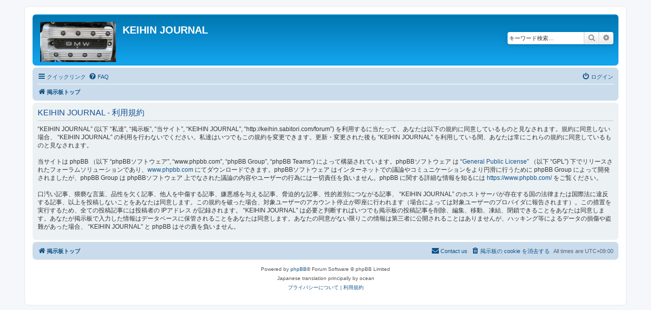

--- FILE ---
content_type: text/html; charset=UTF-8
request_url: http://keihin.sabitori.com/forum/ucp.php?mode=terms&sid=d510a63719c9a878e8379d73bf0353f0
body_size: 13067
content:
<!DOCTYPE html>
<html dir="ltr" lang="ja">
<head>
<meta charset="utf-8" />
<meta http-equiv="X-UA-Compatible" content="IE=edge">
<meta name="viewport" content="width=device-width, initial-scale=1" />

<title>KEIHIN JOURNAL - ユーザーCP - 利用規約</title>

	<link rel="alternate" type="application/atom+xml" title="フィード - KEIHIN JOURNAL" href="/forum/app.php/feed?sid=0f6c105ab99733470b5f024d35e3b901">	<link rel="alternate" type="application/atom+xml" title="フィード - ニュース" href="/forum/app.php/feed/news?sid=0f6c105ab99733470b5f024d35e3b901">	<link rel="alternate" type="application/atom+xml" title="フィード - 全てのフォーラム" href="/forum/app.php/feed/forums?sid=0f6c105ab99733470b5f024d35e3b901">	<link rel="alternate" type="application/atom+xml" title="フィード - 新着トピック" href="/forum/app.php/feed/topics?sid=0f6c105ab99733470b5f024d35e3b901">	<link rel="alternate" type="application/atom+xml" title="フィード - 最近のトピック" href="/forum/app.php/feed/topics_active?sid=0f6c105ab99733470b5f024d35e3b901">			

<!--
	phpBB style name: prosilver
	Based on style:   prosilver (this is the default phpBB3 style)
	Original author:  Tom Beddard ( http://www.subBlue.com/ )
	Modified by:
-->

<link href="./assets/css/font-awesome.min.css?assets_version=13" rel="stylesheet">
<link href="./styles/prosilver/theme/stylesheet.css?assets_version=13" rel="stylesheet">
<link href="./styles/prosilver/theme/ja/stylesheet.css?assets_version=13" rel="stylesheet">




<!--[if lte IE 9]>
	<link href="./styles/prosilver/theme/tweaks.css?assets_version=13" rel="stylesheet">
<![endif]-->

	
<link href="./ext/vse/lightbox/styles/all/template/lightbox/css/lightbox.min.css?assets_version=13" rel="stylesheet" media="screen" />



</head>
<body id="phpbb" class="nojs notouch section-ucp ltr ">


<div id="wrap" class="wrap">
	<a id="top" class="top-anchor" accesskey="t"></a>
	<div id="page-header">
		<div class="headerbar" role="banner">
					<div class="inner">

			<div id="site-description" class="site-description">
		<a id="logo" class="logo" href="./index.php?sid=0f6c105ab99733470b5f024d35e3b901" title="掲示板トップ">
					<span class="site_logo"></span>
				</a>
				<h1>KEIHIN JOURNAL</h1>
				<p></p>
				<p class="skiplink"><a href="#start_here">コンテンツへ</a></p>
			</div>

									<div id="search-box" class="search-box search-header" role="search">
				<form action="./search.php?sid=0f6c105ab99733470b5f024d35e3b901" method="get" id="search">
				<fieldset>
					<input name="keywords" id="keywords" type="search" maxlength="128" title="キーワード検索" class="inputbox search tiny" size="20" value="" placeholder="キーワード検索…" />
					<button class="button button-search" type="submit" title="検索">
						<i class="icon fa-search fa-fw" aria-hidden="true"></i><span class="sr-only">検索</span>
					</button>
					<a href="./search.php?sid=0f6c105ab99733470b5f024d35e3b901" class="button button-search-end" title="詳細検索">
						<i class="icon fa-cog fa-fw" aria-hidden="true"></i><span class="sr-only">詳細検索</span>
					</a>
					<input type="hidden" name="sid" value="0f6c105ab99733470b5f024d35e3b901" />

				</fieldset>
				</form>
			</div>
						
			</div>
					</div>
				<div class="navbar" role="navigation">
	<div class="inner">

	<ul id="nav-main" class="nav-main linklist" role="menubar">

		<li id="quick-links" class="quick-links dropdown-container responsive-menu" data-skip-responsive="true">
			<a href="#" class="dropdown-trigger">
				<i class="icon fa-bars fa-fw" aria-hidden="true"></i><span>クイックリンク</span>
			</a>
			<div class="dropdown">
				<div class="pointer"><div class="pointer-inner"></div></div>
				<ul class="dropdown-contents" role="menu">
					
											<li class="separator"></li>
																									<li>
								<a href="./search.php?search_id=unanswered&amp;sid=0f6c105ab99733470b5f024d35e3b901" role="menuitem">
									<i class="icon fa-file-o fa-fw icon-gray" aria-hidden="true"></i><span>未返信トピック</span>
								</a>
							</li>
							<li>
								<a href="./search.php?search_id=active_topics&amp;sid=0f6c105ab99733470b5f024d35e3b901" role="menuitem">
									<i class="icon fa-file-o fa-fw icon-blue" aria-hidden="true"></i><span>最近のトピック</span>
								</a>
							</li>
							<li class="separator"></li>
							<li>
								<a href="./search.php?sid=0f6c105ab99733470b5f024d35e3b901" role="menuitem">
									<i class="icon fa-search fa-fw" aria-hidden="true"></i><span>検索</span>
								</a>
							</li>
					
										<li class="separator"></li>

									</ul>
			</div>
		</li>

				<li data-skip-responsive="true">
			<a href="/forum/app.php/help/faq?sid=0f6c105ab99733470b5f024d35e3b901" rel="help" title="よくある質問" role="menuitem">
				<i class="icon fa-question-circle fa-fw" aria-hidden="true"></i><span>FAQ</span>
			</a>
		</li>
						
			<li class="rightside"  data-skip-responsive="true">
			<a href="./ucp.php?mode=login&amp;redirect=ucp.php%3Fmode%3Dterms&amp;sid=0f6c105ab99733470b5f024d35e3b901" title="ログイン" accesskey="x" role="menuitem">
				<i class="icon fa-power-off fa-fw" aria-hidden="true"></i><span>ログイン</span>
			</a>
		</li>
						</ul>

	<ul id="nav-breadcrumbs" class="nav-breadcrumbs linklist navlinks" role="menubar">
				
		
		<li class="breadcrumbs" itemscope itemtype="https://schema.org/BreadcrumbList">

			
							<span class="crumb" itemtype="https://schema.org/ListItem" itemprop="itemListElement" itemscope><a itemprop="item" href="./index.php?sid=0f6c105ab99733470b5f024d35e3b901" accesskey="h" data-navbar-reference="index"><i class="icon fa-home fa-fw"></i><span itemprop="name">掲示板トップ</span></a><meta itemprop="position" content="1" /></span>

			
					</li>

		
					<li class="rightside responsive-search">
				<a href="./search.php?sid=0f6c105ab99733470b5f024d35e3b901" title="詳細検索ページへ移動します" role="menuitem">
					<i class="icon fa-search fa-fw" aria-hidden="true"></i><span class="sr-only">検索</span>
				</a>
			</li>
			</ul>

	</div>
</div>
	</div>

	
	<a id="start_here" class="anchor"></a>
	<div id="page-body" class="page-body" role="main">
		
		

	<div class="panel">
		<div class="inner">
		<div class="content">
			<h2 class="sitename-title">KEIHIN JOURNAL - 利用規約</h2>
			<p> “KEIHIN JOURNAL” (以下 “私達”, “掲示板”, “当サイト”, “KEIHIN JOURNAL”, “http://keihin.sabitori.com/forum”) を利用するに当たって、あなたは以下の規約に同意しているものと見なされます。規約に同意しない場合、 “KEIHIN JOURNAL” の利用を行わないでください。私達はいつでもこの規約を変更できます。更新・変更された後も “KEIHIN JOURNAL” を利用している間、あなたは常にこれらの規約に同意しているものと見なされます。<br />
	<br />
	当サイトは phpBB （以下 “phpBBソフトウェア”, “www.phpbb.com”, “phpBB Group”, “phpBB Teams”) によって構築されています。phpBBソフトウェア は “<a href="http://opensource.org/licenses/gpl-license.php">General Public License</a>” （以下 “GPL”) 下でリリースされたフォーラムソリューションであり、<a href="https://www.phpbb.com/">www.phpbb.com</a> にてダウンロードできます。phpBBソフトウェア はインターネットでの議論やコミュニケーションをより円滑に行うために phpBB Group によって開発されましたが、phpBB Group は phpBBソフトウェア 上でなされた議論の内容やユーザーの行為には一切責任を負いません。phpBB に関する詳細な情報を知るには <a href="https://www.phpbb.com/">https://www.phpbb.com/</a> をご覧ください。<br />
	<br />
	口汚い記事、猥褻な言葉、品性を欠く記事、他人を中傷する記事、嫌悪感を与える記事、脅迫的な記事、性的差別につながる記事、 “KEIHIN JOURNAL” のホストサーバが存在する国の法律または国際法に違反する記事、以上を投稿しないことをあなたは同意します。この規約を破った場合、対象ユーザーのアカウント停止が即座に行われます（場合によっては対象ユーザーのプロバイダに報告されます）。この措置を実行するため、全ての投稿記事には投稿者の IPアドレス が記録されます。 “KEIHIN JOURNAL” は必要と判断すればいつでも掲示板の投稿記事を削除、編集、移動、凍結、閉鎖できることをあなたは同意します。あなたが掲示板で入力した情報はデータベースに保管されることをあなたは同意します。あなたの同意がない限りこの情報は第三者に公開されることはありませんが、ハッキング等によるデータの損傷や盗難があった場合、 “KEIHIN JOURNAL” と phpBB はその責を負いません。
	</p>
		</div>
		</div>
	</div>


			</div>


<div id="page-footer" class="page-footer" role="contentinfo">
	<div class="navbar" role="navigation">
	<div class="inner">

	<ul id="nav-footer" class="nav-footer linklist" role="menubar">
		<li class="breadcrumbs">
									<span class="crumb"><a href="./index.php?sid=0f6c105ab99733470b5f024d35e3b901" data-navbar-reference="index"><i class="icon fa-home fa-fw" aria-hidden="true"></i><span>掲示板トップ</span></a></span>					</li>
		
				<li class="rightside">All times are <span title="UTC+9">UTC+09:00</span></li>
							<li class="rightside">
				<a href="./ucp.php?mode=delete_cookies&amp;sid=0f6c105ab99733470b5f024d35e3b901" data-ajax="true" data-refresh="true" role="menuitem">
					<i class="icon fa-trash fa-fw" aria-hidden="true"></i><span>掲示板の cookie を消去する</span>
				</a>
			</li>
																<li class="rightside" data-last-responsive="true">
				<a href="./memberlist.php?mode=contactadmin&amp;sid=0f6c105ab99733470b5f024d35e3b901" role="menuitem">
					<i class="icon fa-envelope fa-fw" aria-hidden="true"></i><span>Contact us</span>
				</a>
			</li>
			</ul>

	</div>
</div>

	<div class="copyright">
				<p class="footer-row">
			<span class="footer-copyright">Powered by <a href="https://www.phpbb.com/">phpBB</a>&reg; Forum Software &copy; phpBB Limited</span>
		</p>
				<p class="footer-row">
			<span class="footer-copyright">Japanese translation principally by ocean</span>
		</p>
						<p class="footer-row" role="menu">
			<a class="footer-link" href="./ucp.php?mode=privacy&amp;sid=0f6c105ab99733470b5f024d35e3b901" title="プライバシーについて" role="menuitem">
				<span class="footer-link-text">プライバシーについて</span>
			</a>
			|
			<a class="footer-link" href="./ucp.php?mode=terms&amp;sid=0f6c105ab99733470b5f024d35e3b901" title="利用規約" role="menuitem">
				<span class="footer-link-text">利用規約</span>
			</a>
		</p>
					</div>

	<div id="darkenwrapper" class="darkenwrapper" data-ajax-error-title="AJAX エラー" data-ajax-error-text="リクエスト処理中に不具合が生じました" data-ajax-error-text-abort="ユーザーがリクエストを中止しました" data-ajax-error-text-timeout="リクエストがタイムアウトになりました。再度トライしてみてください。" data-ajax-error-text-parsererror="リクエスト中に不具合が生じ、サーバーが正常でないリプライを返しました">
		<div id="darken" class="darken">&nbsp;</div>
	</div>

	<div id="phpbb_alert" class="phpbb_alert" data-l-err="エラー" data-l-timeout-processing-req="リクエストが時間切れになりました">
		<a href="#" class="alert_close">
			<i class="icon fa-times-circle fa-fw" aria-hidden="true"></i>
		</a>
		<h3 class="alert_title">&nbsp;</h3><p class="alert_text"></p>
	</div>
	<div id="phpbb_confirm" class="phpbb_alert">
		<a href="#" class="alert_close">
			<i class="icon fa-times-circle fa-fw" aria-hidden="true"></i>
		</a>
		<div class="alert_text"></div>
	</div>
</div>

</div>

<div>
	<a id="bottom" class="anchor" accesskey="z"></a>
	</div>

<script src="./assets/javascript/jquery-3.5.1.min.js?assets_version=13"></script>
<script src="./assets/javascript/core.js?assets_version=13"></script>


									<script>
		var vseLightbox = {};
		vseLightbox.resizeWidth = 400;
		vseLightbox.lightboxGal = 1;
		vseLightbox.lightboxSig = 0;
		vseLightbox.imageTitles = 1;
	</script>

<script src="./styles/prosilver/template/forum_fn.js?assets_version=13"></script>
<script src="./styles/prosilver/template/ajax.js?assets_version=13"></script>
<script src="./ext/vse/lightbox/styles/all/template/js/resizer.js?assets_version=13"></script>
<script src="./ext/vse/lightbox/styles/all/template/lightbox/js/lightbox.min.js?assets_version=13"></script>



</body>
</html>
